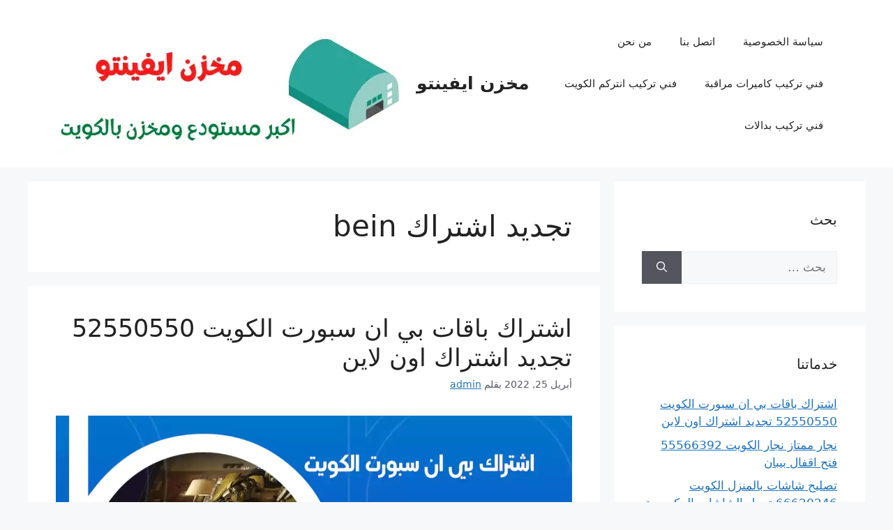

--- FILE ---
content_type: text/html; charset=UTF-8
request_url: https://evento.br.com/tag/%D8%AA%D8%AC%D8%AF%D9%8A%D8%AF-%D8%A7%D8%B4%D8%AA%D8%B1%D8%A7%D9%83-bein/
body_size: 13374
content:
<!DOCTYPE html>
<html dir="rtl" lang="ar">
<head>
	<meta charset="UTF-8">
	<meta name='robots' content='index, follow, max-image-preview:large, max-snippet:-1, max-video-preview:-1' />
<meta name="viewport" content="width=device-width, initial-scale=1">
	<!-- This site is optimized with the Yoast SEO plugin v26.8 - https://yoast.com/product/yoast-seo-wordpress/ -->
	<title>تجديد اشتراك bein الأرشيف - مخزن ايفينتو</title>
	<link rel="canonical" href="https://evento.br.com/tag/تجديد-اشتراك-bein/" />
	<meta property="og:locale" content="ar_AR" />
	<meta property="og:type" content="article" />
	<meta property="og:title" content="تجديد اشتراك bein الأرشيف - مخزن ايفينتو" />
	<meta property="og:url" content="https://evento.br.com/tag/تجديد-اشتراك-bein/" />
	<meta property="og:site_name" content="مخزن ايفينتو" />
	<meta name="twitter:card" content="summary_large_image" />
	<script type="application/ld+json" class="yoast-schema-graph">{"@context":"https://schema.org","@graph":[{"@type":"CollectionPage","@id":"https://evento.br.com/tag/%d8%aa%d8%ac%d8%af%d9%8a%d8%af-%d8%a7%d8%b4%d8%aa%d8%b1%d8%a7%d9%83-bein/","url":"https://evento.br.com/tag/%d8%aa%d8%ac%d8%af%d9%8a%d8%af-%d8%a7%d8%b4%d8%aa%d8%b1%d8%a7%d9%83-bein/","name":"تجديد اشتراك bein الأرشيف - مخزن ايفينتو","isPartOf":{"@id":"https://evento.br.com/#website"},"primaryImageOfPage":{"@id":"https://evento.br.com/tag/%d8%aa%d8%ac%d8%af%d9%8a%d8%af-%d8%a7%d8%b4%d8%aa%d8%b1%d8%a7%d9%83-bein/#primaryimage"},"image":{"@id":"https://evento.br.com/tag/%d8%aa%d8%ac%d8%af%d9%8a%d8%af-%d8%a7%d8%b4%d8%aa%d8%b1%d8%a7%d9%83-bein/#primaryimage"},"thumbnailUrl":"https://evento.br.com/wp-content/uploads/2022/04/اشتراك-بي-ان-سبورت-الكويت.webp","breadcrumb":{"@id":"https://evento.br.com/tag/%d8%aa%d8%ac%d8%af%d9%8a%d8%af-%d8%a7%d8%b4%d8%aa%d8%b1%d8%a7%d9%83-bein/#breadcrumb"},"inLanguage":"ar"},{"@type":"ImageObject","inLanguage":"ar","@id":"https://evento.br.com/tag/%d8%aa%d8%ac%d8%af%d9%8a%d8%af-%d8%a7%d8%b4%d8%aa%d8%b1%d8%a7%d9%83-bein/#primaryimage","url":"https://evento.br.com/wp-content/uploads/2022/04/اشتراك-بي-ان-سبورت-الكويت.webp","contentUrl":"https://evento.br.com/wp-content/uploads/2022/04/اشتراك-بي-ان-سبورت-الكويت.webp","width":1200,"height":675},{"@type":"BreadcrumbList","@id":"https://evento.br.com/tag/%d8%aa%d8%ac%d8%af%d9%8a%d8%af-%d8%a7%d8%b4%d8%aa%d8%b1%d8%a7%d9%83-bein/#breadcrumb","itemListElement":[{"@type":"ListItem","position":1,"name":"الرئيسية","item":"https://evento.br.com/"},{"@type":"ListItem","position":2,"name":"تجديد اشتراك bein"}]},{"@type":"WebSite","@id":"https://evento.br.com/#website","url":"https://evento.br.com/","name":"مخزن ايفينتو","description":"اكبر مستودع ومخزن في الكويت","publisher":{"@id":"https://evento.br.com/#organization"},"potentialAction":[{"@type":"SearchAction","target":{"@type":"EntryPoint","urlTemplate":"https://evento.br.com/?s={search_term_string}"},"query-input":{"@type":"PropertyValueSpecification","valueRequired":true,"valueName":"search_term_string"}}],"inLanguage":"ar"},{"@type":"Organization","@id":"https://evento.br.com/#organization","name":"مخزن ايفينتو","url":"https://evento.br.com/","logo":{"@type":"ImageObject","inLanguage":"ar","@id":"https://evento.br.com/#/schema/logo/image/","url":"https://evento.br.com/wp-content/uploads/2022/04/logo.webp","contentUrl":"https://evento.br.com/wp-content/uploads/2022/04/logo.webp","width":500,"height":200,"caption":"مخزن ايفينتو"},"image":{"@id":"https://evento.br.com/#/schema/logo/image/"}}]}</script>
	<!-- / Yoast SEO plugin. -->


<link rel="alternate" type="application/rss+xml" title="مخزن ايفينتو &laquo; الخلاصة" href="https://evento.br.com/feed/" />
<link rel="alternate" type="application/rss+xml" title="مخزن ايفينتو &laquo; خلاصة التعليقات" href="https://evento.br.com/comments/feed/" />
<link rel="alternate" type="application/rss+xml" title="مخزن ايفينتو &laquo; تجديد اشتراك bein خلاصة الوسوم" href="https://evento.br.com/tag/%d8%aa%d8%ac%d8%af%d9%8a%d8%af-%d8%a7%d8%b4%d8%aa%d8%b1%d8%a7%d9%83-bein/feed/" />
<style id='wp-img-auto-sizes-contain-inline-css'>
img:is([sizes=auto i],[sizes^="auto," i]){contain-intrinsic-size:3000px 1500px}
/*# sourceURL=wp-img-auto-sizes-contain-inline-css */
</style>
<style id='wp-emoji-styles-inline-css'>

	img.wp-smiley, img.emoji {
		display: inline !important;
		border: none !important;
		box-shadow: none !important;
		height: 1em !important;
		width: 1em !important;
		margin: 0 0.07em !important;
		vertical-align: -0.1em !important;
		background: none !important;
		padding: 0 !important;
	}
/*# sourceURL=wp-emoji-styles-inline-css */
</style>
<style id='wp-block-library-inline-css'>
:root{--wp-block-synced-color:#7a00df;--wp-block-synced-color--rgb:122,0,223;--wp-bound-block-color:var(--wp-block-synced-color);--wp-editor-canvas-background:#ddd;--wp-admin-theme-color:#007cba;--wp-admin-theme-color--rgb:0,124,186;--wp-admin-theme-color-darker-10:#006ba1;--wp-admin-theme-color-darker-10--rgb:0,107,160.5;--wp-admin-theme-color-darker-20:#005a87;--wp-admin-theme-color-darker-20--rgb:0,90,135;--wp-admin-border-width-focus:2px}@media (min-resolution:192dpi){:root{--wp-admin-border-width-focus:1.5px}}.wp-element-button{cursor:pointer}:root .has-very-light-gray-background-color{background-color:#eee}:root .has-very-dark-gray-background-color{background-color:#313131}:root .has-very-light-gray-color{color:#eee}:root .has-very-dark-gray-color{color:#313131}:root .has-vivid-green-cyan-to-vivid-cyan-blue-gradient-background{background:linear-gradient(135deg,#00d084,#0693e3)}:root .has-purple-crush-gradient-background{background:linear-gradient(135deg,#34e2e4,#4721fb 50%,#ab1dfe)}:root .has-hazy-dawn-gradient-background{background:linear-gradient(135deg,#faaca8,#dad0ec)}:root .has-subdued-olive-gradient-background{background:linear-gradient(135deg,#fafae1,#67a671)}:root .has-atomic-cream-gradient-background{background:linear-gradient(135deg,#fdd79a,#004a59)}:root .has-nightshade-gradient-background{background:linear-gradient(135deg,#330968,#31cdcf)}:root .has-midnight-gradient-background{background:linear-gradient(135deg,#020381,#2874fc)}:root{--wp--preset--font-size--normal:16px;--wp--preset--font-size--huge:42px}.has-regular-font-size{font-size:1em}.has-larger-font-size{font-size:2.625em}.has-normal-font-size{font-size:var(--wp--preset--font-size--normal)}.has-huge-font-size{font-size:var(--wp--preset--font-size--huge)}.has-text-align-center{text-align:center}.has-text-align-left{text-align:left}.has-text-align-right{text-align:right}.has-fit-text{white-space:nowrap!important}#end-resizable-editor-section{display:none}.aligncenter{clear:both}.items-justified-left{justify-content:flex-start}.items-justified-center{justify-content:center}.items-justified-right{justify-content:flex-end}.items-justified-space-between{justify-content:space-between}.screen-reader-text{border:0;clip-path:inset(50%);height:1px;margin:-1px;overflow:hidden;padding:0;position:absolute;width:1px;word-wrap:normal!important}.screen-reader-text:focus{background-color:#ddd;clip-path:none;color:#444;display:block;font-size:1em;height:auto;left:5px;line-height:normal;padding:15px 23px 14px;text-decoration:none;top:5px;width:auto;z-index:100000}html :where(.has-border-color){border-style:solid}html :where([style*=border-top-color]){border-top-style:solid}html :where([style*=border-right-color]){border-right-style:solid}html :where([style*=border-bottom-color]){border-bottom-style:solid}html :where([style*=border-left-color]){border-left-style:solid}html :where([style*=border-width]){border-style:solid}html :where([style*=border-top-width]){border-top-style:solid}html :where([style*=border-right-width]){border-right-style:solid}html :where([style*=border-bottom-width]){border-bottom-style:solid}html :where([style*=border-left-width]){border-left-style:solid}html :where(img[class*=wp-image-]){height:auto;max-width:100%}:where(figure){margin:0 0 1em}html :where(.is-position-sticky){--wp-admin--admin-bar--position-offset:var(--wp-admin--admin-bar--height,0px)}@media screen and (max-width:600px){html :where(.is-position-sticky){--wp-admin--admin-bar--position-offset:0px}}

/*# sourceURL=wp-block-library-inline-css */
</style><style id='wp-block-heading-inline-css'>
h1:where(.wp-block-heading).has-background,h2:where(.wp-block-heading).has-background,h3:where(.wp-block-heading).has-background,h4:where(.wp-block-heading).has-background,h5:where(.wp-block-heading).has-background,h6:where(.wp-block-heading).has-background{padding:1.25em 2.375em}h1.has-text-align-left[style*=writing-mode]:where([style*=vertical-lr]),h1.has-text-align-right[style*=writing-mode]:where([style*=vertical-rl]),h2.has-text-align-left[style*=writing-mode]:where([style*=vertical-lr]),h2.has-text-align-right[style*=writing-mode]:where([style*=vertical-rl]),h3.has-text-align-left[style*=writing-mode]:where([style*=vertical-lr]),h3.has-text-align-right[style*=writing-mode]:where([style*=vertical-rl]),h4.has-text-align-left[style*=writing-mode]:where([style*=vertical-lr]),h4.has-text-align-right[style*=writing-mode]:where([style*=vertical-rl]),h5.has-text-align-left[style*=writing-mode]:where([style*=vertical-lr]),h5.has-text-align-right[style*=writing-mode]:where([style*=vertical-rl]),h6.has-text-align-left[style*=writing-mode]:where([style*=vertical-lr]),h6.has-text-align-right[style*=writing-mode]:where([style*=vertical-rl]){rotate:180deg}
/*# sourceURL=https://evento.br.com/wp-includes/blocks/heading/style.min.css */
</style>
<style id='wp-block-list-inline-css'>
ol,ul{box-sizing:border-box}:root :where(.wp-block-list.has-background){padding:1.25em 2.375em}
/*# sourceURL=https://evento.br.com/wp-includes/blocks/list/style.min.css */
</style>
<style id='wp-block-paragraph-inline-css'>
.is-small-text{font-size:.875em}.is-regular-text{font-size:1em}.is-large-text{font-size:2.25em}.is-larger-text{font-size:3em}.has-drop-cap:not(:focus):first-letter{float:right;font-size:8.4em;font-style:normal;font-weight:100;line-height:.68;margin:.05em 0 0 .1em;text-transform:uppercase}body.rtl .has-drop-cap:not(:focus):first-letter{float:none;margin-right:.1em}p.has-drop-cap.has-background{overflow:hidden}:root :where(p.has-background){padding:1.25em 2.375em}:where(p.has-text-color:not(.has-link-color)) a{color:inherit}p.has-text-align-left[style*="writing-mode:vertical-lr"],p.has-text-align-right[style*="writing-mode:vertical-rl"]{rotate:180deg}
/*# sourceURL=https://evento.br.com/wp-includes/blocks/paragraph/style.min.css */
</style>
<style id='global-styles-inline-css'>
:root{--wp--preset--aspect-ratio--square: 1;--wp--preset--aspect-ratio--4-3: 4/3;--wp--preset--aspect-ratio--3-4: 3/4;--wp--preset--aspect-ratio--3-2: 3/2;--wp--preset--aspect-ratio--2-3: 2/3;--wp--preset--aspect-ratio--16-9: 16/9;--wp--preset--aspect-ratio--9-16: 9/16;--wp--preset--color--black: #000000;--wp--preset--color--cyan-bluish-gray: #abb8c3;--wp--preset--color--white: #ffffff;--wp--preset--color--pale-pink: #f78da7;--wp--preset--color--vivid-red: #cf2e2e;--wp--preset--color--luminous-vivid-orange: #ff6900;--wp--preset--color--luminous-vivid-amber: #fcb900;--wp--preset--color--light-green-cyan: #7bdcb5;--wp--preset--color--vivid-green-cyan: #00d084;--wp--preset--color--pale-cyan-blue: #8ed1fc;--wp--preset--color--vivid-cyan-blue: #0693e3;--wp--preset--color--vivid-purple: #9b51e0;--wp--preset--color--contrast: var(--contrast);--wp--preset--color--contrast-2: var(--contrast-2);--wp--preset--color--contrast-3: var(--contrast-3);--wp--preset--color--base: var(--base);--wp--preset--color--base-2: var(--base-2);--wp--preset--color--base-3: var(--base-3);--wp--preset--color--accent: var(--accent);--wp--preset--gradient--vivid-cyan-blue-to-vivid-purple: linear-gradient(135deg,rgb(6,147,227) 0%,rgb(155,81,224) 100%);--wp--preset--gradient--light-green-cyan-to-vivid-green-cyan: linear-gradient(135deg,rgb(122,220,180) 0%,rgb(0,208,130) 100%);--wp--preset--gradient--luminous-vivid-amber-to-luminous-vivid-orange: linear-gradient(135deg,rgb(252,185,0) 0%,rgb(255,105,0) 100%);--wp--preset--gradient--luminous-vivid-orange-to-vivid-red: linear-gradient(135deg,rgb(255,105,0) 0%,rgb(207,46,46) 100%);--wp--preset--gradient--very-light-gray-to-cyan-bluish-gray: linear-gradient(135deg,rgb(238,238,238) 0%,rgb(169,184,195) 100%);--wp--preset--gradient--cool-to-warm-spectrum: linear-gradient(135deg,rgb(74,234,220) 0%,rgb(151,120,209) 20%,rgb(207,42,186) 40%,rgb(238,44,130) 60%,rgb(251,105,98) 80%,rgb(254,248,76) 100%);--wp--preset--gradient--blush-light-purple: linear-gradient(135deg,rgb(255,206,236) 0%,rgb(152,150,240) 100%);--wp--preset--gradient--blush-bordeaux: linear-gradient(135deg,rgb(254,205,165) 0%,rgb(254,45,45) 50%,rgb(107,0,62) 100%);--wp--preset--gradient--luminous-dusk: linear-gradient(135deg,rgb(255,203,112) 0%,rgb(199,81,192) 50%,rgb(65,88,208) 100%);--wp--preset--gradient--pale-ocean: linear-gradient(135deg,rgb(255,245,203) 0%,rgb(182,227,212) 50%,rgb(51,167,181) 100%);--wp--preset--gradient--electric-grass: linear-gradient(135deg,rgb(202,248,128) 0%,rgb(113,206,126) 100%);--wp--preset--gradient--midnight: linear-gradient(135deg,rgb(2,3,129) 0%,rgb(40,116,252) 100%);--wp--preset--font-size--small: 13px;--wp--preset--font-size--medium: 20px;--wp--preset--font-size--large: 36px;--wp--preset--font-size--x-large: 42px;--wp--preset--spacing--20: 0.44rem;--wp--preset--spacing--30: 0.67rem;--wp--preset--spacing--40: 1rem;--wp--preset--spacing--50: 1.5rem;--wp--preset--spacing--60: 2.25rem;--wp--preset--spacing--70: 3.38rem;--wp--preset--spacing--80: 5.06rem;--wp--preset--shadow--natural: 6px 6px 9px rgba(0, 0, 0, 0.2);--wp--preset--shadow--deep: 12px 12px 50px rgba(0, 0, 0, 0.4);--wp--preset--shadow--sharp: 6px 6px 0px rgba(0, 0, 0, 0.2);--wp--preset--shadow--outlined: 6px 6px 0px -3px rgb(255, 255, 255), 6px 6px rgb(0, 0, 0);--wp--preset--shadow--crisp: 6px 6px 0px rgb(0, 0, 0);}:where(.is-layout-flex){gap: 0.5em;}:where(.is-layout-grid){gap: 0.5em;}body .is-layout-flex{display: flex;}.is-layout-flex{flex-wrap: wrap;align-items: center;}.is-layout-flex > :is(*, div){margin: 0;}body .is-layout-grid{display: grid;}.is-layout-grid > :is(*, div){margin: 0;}:where(.wp-block-columns.is-layout-flex){gap: 2em;}:where(.wp-block-columns.is-layout-grid){gap: 2em;}:where(.wp-block-post-template.is-layout-flex){gap: 1.25em;}:where(.wp-block-post-template.is-layout-grid){gap: 1.25em;}.has-black-color{color: var(--wp--preset--color--black) !important;}.has-cyan-bluish-gray-color{color: var(--wp--preset--color--cyan-bluish-gray) !important;}.has-white-color{color: var(--wp--preset--color--white) !important;}.has-pale-pink-color{color: var(--wp--preset--color--pale-pink) !important;}.has-vivid-red-color{color: var(--wp--preset--color--vivid-red) !important;}.has-luminous-vivid-orange-color{color: var(--wp--preset--color--luminous-vivid-orange) !important;}.has-luminous-vivid-amber-color{color: var(--wp--preset--color--luminous-vivid-amber) !important;}.has-light-green-cyan-color{color: var(--wp--preset--color--light-green-cyan) !important;}.has-vivid-green-cyan-color{color: var(--wp--preset--color--vivid-green-cyan) !important;}.has-pale-cyan-blue-color{color: var(--wp--preset--color--pale-cyan-blue) !important;}.has-vivid-cyan-blue-color{color: var(--wp--preset--color--vivid-cyan-blue) !important;}.has-vivid-purple-color{color: var(--wp--preset--color--vivid-purple) !important;}.has-black-background-color{background-color: var(--wp--preset--color--black) !important;}.has-cyan-bluish-gray-background-color{background-color: var(--wp--preset--color--cyan-bluish-gray) !important;}.has-white-background-color{background-color: var(--wp--preset--color--white) !important;}.has-pale-pink-background-color{background-color: var(--wp--preset--color--pale-pink) !important;}.has-vivid-red-background-color{background-color: var(--wp--preset--color--vivid-red) !important;}.has-luminous-vivid-orange-background-color{background-color: var(--wp--preset--color--luminous-vivid-orange) !important;}.has-luminous-vivid-amber-background-color{background-color: var(--wp--preset--color--luminous-vivid-amber) !important;}.has-light-green-cyan-background-color{background-color: var(--wp--preset--color--light-green-cyan) !important;}.has-vivid-green-cyan-background-color{background-color: var(--wp--preset--color--vivid-green-cyan) !important;}.has-pale-cyan-blue-background-color{background-color: var(--wp--preset--color--pale-cyan-blue) !important;}.has-vivid-cyan-blue-background-color{background-color: var(--wp--preset--color--vivid-cyan-blue) !important;}.has-vivid-purple-background-color{background-color: var(--wp--preset--color--vivid-purple) !important;}.has-black-border-color{border-color: var(--wp--preset--color--black) !important;}.has-cyan-bluish-gray-border-color{border-color: var(--wp--preset--color--cyan-bluish-gray) !important;}.has-white-border-color{border-color: var(--wp--preset--color--white) !important;}.has-pale-pink-border-color{border-color: var(--wp--preset--color--pale-pink) !important;}.has-vivid-red-border-color{border-color: var(--wp--preset--color--vivid-red) !important;}.has-luminous-vivid-orange-border-color{border-color: var(--wp--preset--color--luminous-vivid-orange) !important;}.has-luminous-vivid-amber-border-color{border-color: var(--wp--preset--color--luminous-vivid-amber) !important;}.has-light-green-cyan-border-color{border-color: var(--wp--preset--color--light-green-cyan) !important;}.has-vivid-green-cyan-border-color{border-color: var(--wp--preset--color--vivid-green-cyan) !important;}.has-pale-cyan-blue-border-color{border-color: var(--wp--preset--color--pale-cyan-blue) !important;}.has-vivid-cyan-blue-border-color{border-color: var(--wp--preset--color--vivid-cyan-blue) !important;}.has-vivid-purple-border-color{border-color: var(--wp--preset--color--vivid-purple) !important;}.has-vivid-cyan-blue-to-vivid-purple-gradient-background{background: var(--wp--preset--gradient--vivid-cyan-blue-to-vivid-purple) !important;}.has-light-green-cyan-to-vivid-green-cyan-gradient-background{background: var(--wp--preset--gradient--light-green-cyan-to-vivid-green-cyan) !important;}.has-luminous-vivid-amber-to-luminous-vivid-orange-gradient-background{background: var(--wp--preset--gradient--luminous-vivid-amber-to-luminous-vivid-orange) !important;}.has-luminous-vivid-orange-to-vivid-red-gradient-background{background: var(--wp--preset--gradient--luminous-vivid-orange-to-vivid-red) !important;}.has-very-light-gray-to-cyan-bluish-gray-gradient-background{background: var(--wp--preset--gradient--very-light-gray-to-cyan-bluish-gray) !important;}.has-cool-to-warm-spectrum-gradient-background{background: var(--wp--preset--gradient--cool-to-warm-spectrum) !important;}.has-blush-light-purple-gradient-background{background: var(--wp--preset--gradient--blush-light-purple) !important;}.has-blush-bordeaux-gradient-background{background: var(--wp--preset--gradient--blush-bordeaux) !important;}.has-luminous-dusk-gradient-background{background: var(--wp--preset--gradient--luminous-dusk) !important;}.has-pale-ocean-gradient-background{background: var(--wp--preset--gradient--pale-ocean) !important;}.has-electric-grass-gradient-background{background: var(--wp--preset--gradient--electric-grass) !important;}.has-midnight-gradient-background{background: var(--wp--preset--gradient--midnight) !important;}.has-small-font-size{font-size: var(--wp--preset--font-size--small) !important;}.has-medium-font-size{font-size: var(--wp--preset--font-size--medium) !important;}.has-large-font-size{font-size: var(--wp--preset--font-size--large) !important;}.has-x-large-font-size{font-size: var(--wp--preset--font-size--x-large) !important;}
/*# sourceURL=global-styles-inline-css */
</style>

<style id='classic-theme-styles-inline-css'>
/*! This file is auto-generated */
.wp-block-button__link{color:#fff;background-color:#32373c;border-radius:9999px;box-shadow:none;text-decoration:none;padding:calc(.667em + 2px) calc(1.333em + 2px);font-size:1.125em}.wp-block-file__button{background:#32373c;color:#fff;text-decoration:none}
/*# sourceURL=/wp-includes/css/classic-themes.min.css */
</style>
<link rel='stylesheet' id='contact-form-7-css' href='https://evento.br.com/wp-content/plugins/contact-form-7/includes/css/styles.css?ver=6.1.4' media='all' />
<link rel='stylesheet' id='contact-form-7-rtl-css' href='https://evento.br.com/wp-content/plugins/contact-form-7/includes/css/styles-rtl.css?ver=6.1.4' media='all' />
<link rel='stylesheet' id='generate-style-css' href='https://evento.br.com/wp-content/themes/generatepress/assets/css/main.min.css?ver=3.6.0' media='all' />
<style id='generate-style-inline-css'>
body{background-color:var(--base-2);color:var(--contrast);}a{color:var(--accent);}a{text-decoration:underline;}.entry-title a, .site-branding a, a.button, .wp-block-button__link, .main-navigation a{text-decoration:none;}a:hover, a:focus, a:active{color:var(--contrast);}.wp-block-group__inner-container{max-width:1200px;margin-left:auto;margin-right:auto;}:root{--contrast:#222222;--contrast-2:#575760;--contrast-3:#b2b2be;--base:#f0f0f0;--base-2:#f7f8f9;--base-3:#ffffff;--accent:#1e73be;}:root .has-contrast-color{color:var(--contrast);}:root .has-contrast-background-color{background-color:var(--contrast);}:root .has-contrast-2-color{color:var(--contrast-2);}:root .has-contrast-2-background-color{background-color:var(--contrast-2);}:root .has-contrast-3-color{color:var(--contrast-3);}:root .has-contrast-3-background-color{background-color:var(--contrast-3);}:root .has-base-color{color:var(--base);}:root .has-base-background-color{background-color:var(--base);}:root .has-base-2-color{color:var(--base-2);}:root .has-base-2-background-color{background-color:var(--base-2);}:root .has-base-3-color{color:var(--base-3);}:root .has-base-3-background-color{background-color:var(--base-3);}:root .has-accent-color{color:var(--accent);}:root .has-accent-background-color{background-color:var(--accent);}.top-bar{background-color:#636363;color:#ffffff;}.top-bar a{color:#ffffff;}.top-bar a:hover{color:#303030;}.site-header{background-color:var(--base-3);}.main-title a,.main-title a:hover{color:var(--contrast);}.site-description{color:var(--contrast-2);}.mobile-menu-control-wrapper .menu-toggle,.mobile-menu-control-wrapper .menu-toggle:hover,.mobile-menu-control-wrapper .menu-toggle:focus,.has-inline-mobile-toggle #site-navigation.toggled{background-color:rgba(0, 0, 0, 0.02);}.main-navigation,.main-navigation ul ul{background-color:var(--base-3);}.main-navigation .main-nav ul li a, .main-navigation .menu-toggle, .main-navigation .menu-bar-items{color:var(--contrast);}.main-navigation .main-nav ul li:not([class*="current-menu-"]):hover > a, .main-navigation .main-nav ul li:not([class*="current-menu-"]):focus > a, .main-navigation .main-nav ul li.sfHover:not([class*="current-menu-"]) > a, .main-navigation .menu-bar-item:hover > a, .main-navigation .menu-bar-item.sfHover > a{color:var(--accent);}button.menu-toggle:hover,button.menu-toggle:focus{color:var(--contrast);}.main-navigation .main-nav ul li[class*="current-menu-"] > a{color:var(--accent);}.navigation-search input[type="search"],.navigation-search input[type="search"]:active, .navigation-search input[type="search"]:focus, .main-navigation .main-nav ul li.search-item.active > a, .main-navigation .menu-bar-items .search-item.active > a{color:var(--accent);}.main-navigation ul ul{background-color:var(--base);}.separate-containers .inside-article, .separate-containers .comments-area, .separate-containers .page-header, .one-container .container, .separate-containers .paging-navigation, .inside-page-header{background-color:var(--base-3);}.entry-title a{color:var(--contrast);}.entry-title a:hover{color:var(--contrast-2);}.entry-meta{color:var(--contrast-2);}.sidebar .widget{background-color:var(--base-3);}.footer-widgets{background-color:var(--base-3);}.site-info{background-color:var(--base-3);}input[type="text"],input[type="email"],input[type="url"],input[type="password"],input[type="search"],input[type="tel"],input[type="number"],textarea,select{color:var(--contrast);background-color:var(--base-2);border-color:var(--base);}input[type="text"]:focus,input[type="email"]:focus,input[type="url"]:focus,input[type="password"]:focus,input[type="search"]:focus,input[type="tel"]:focus,input[type="number"]:focus,textarea:focus,select:focus{color:var(--contrast);background-color:var(--base-2);border-color:var(--contrast-3);}button,html input[type="button"],input[type="reset"],input[type="submit"],a.button,a.wp-block-button__link:not(.has-background){color:#ffffff;background-color:#55555e;}button:hover,html input[type="button"]:hover,input[type="reset"]:hover,input[type="submit"]:hover,a.button:hover,button:focus,html input[type="button"]:focus,input[type="reset"]:focus,input[type="submit"]:focus,a.button:focus,a.wp-block-button__link:not(.has-background):active,a.wp-block-button__link:not(.has-background):focus,a.wp-block-button__link:not(.has-background):hover{color:#ffffff;background-color:#3f4047;}a.generate-back-to-top{background-color:rgba( 0,0,0,0.4 );color:#ffffff;}a.generate-back-to-top:hover,a.generate-back-to-top:focus{background-color:rgba( 0,0,0,0.6 );color:#ffffff;}:root{--gp-search-modal-bg-color:var(--base-3);--gp-search-modal-text-color:var(--contrast);--gp-search-modal-overlay-bg-color:rgba(0,0,0,0.2);}@media (max-width:768px){.main-navigation .menu-bar-item:hover > a, .main-navigation .menu-bar-item.sfHover > a{background:none;color:var(--contrast);}}.nav-below-header .main-navigation .inside-navigation.grid-container, .nav-above-header .main-navigation .inside-navigation.grid-container{padding:0px 20px 0px 20px;}.site-main .wp-block-group__inner-container{padding:40px;}.separate-containers .paging-navigation{padding-top:20px;padding-bottom:20px;}.entry-content .alignwide, body:not(.no-sidebar) .entry-content .alignfull{margin-left:-40px;width:calc(100% + 80px);max-width:calc(100% + 80px);}.rtl .menu-item-has-children .dropdown-menu-toggle{padding-left:20px;}.rtl .main-navigation .main-nav ul li.menu-item-has-children > a{padding-right:20px;}@media (max-width:768px){.separate-containers .inside-article, .separate-containers .comments-area, .separate-containers .page-header, .separate-containers .paging-navigation, .one-container .site-content, .inside-page-header{padding:30px;}.site-main .wp-block-group__inner-container{padding:30px;}.inside-top-bar{padding-right:30px;padding-left:30px;}.inside-header{padding-right:30px;padding-left:30px;}.widget-area .widget{padding-top:30px;padding-right:30px;padding-bottom:30px;padding-left:30px;}.footer-widgets-container{padding-top:30px;padding-right:30px;padding-bottom:30px;padding-left:30px;}.inside-site-info{padding-right:30px;padding-left:30px;}.entry-content .alignwide, body:not(.no-sidebar) .entry-content .alignfull{margin-left:-30px;width:calc(100% + 60px);max-width:calc(100% + 60px);}.one-container .site-main .paging-navigation{margin-bottom:20px;}}/* End cached CSS */.is-right-sidebar{width:30%;}.is-left-sidebar{width:30%;}.site-content .content-area{width:70%;}@media (max-width:768px){.main-navigation .menu-toggle,.sidebar-nav-mobile:not(#sticky-placeholder){display:block;}.main-navigation ul,.gen-sidebar-nav,.main-navigation:not(.slideout-navigation):not(.toggled) .main-nav > ul,.has-inline-mobile-toggle #site-navigation .inside-navigation > *:not(.navigation-search):not(.main-nav){display:none;}.nav-align-right .inside-navigation,.nav-align-center .inside-navigation{justify-content:space-between;}.rtl .nav-align-right .inside-navigation,.rtl .nav-align-center .inside-navigation, .rtl .nav-align-left .inside-navigation{justify-content:space-between;}.has-inline-mobile-toggle .mobile-menu-control-wrapper{display:flex;flex-wrap:wrap;}.has-inline-mobile-toggle .inside-header{flex-direction:row;text-align:left;flex-wrap:wrap;}.has-inline-mobile-toggle .header-widget,.has-inline-mobile-toggle #site-navigation{flex-basis:100%;}.nav-float-left .has-inline-mobile-toggle #site-navigation{order:10;}}
/*# sourceURL=generate-style-inline-css */
</style>
<link rel='stylesheet' id='generate-rtl-css' href='https://evento.br.com/wp-content/themes/generatepress/assets/css/main-rtl.min.css?ver=3.6.0' media='all' />
<link rel="https://api.w.org/" href="https://evento.br.com/wp-json/" /><link rel="alternate" title="JSON" type="application/json" href="https://evento.br.com/wp-json/wp/v2/tags/203" /><link rel="EditURI" type="application/rsd+xml" title="RSD" href="https://evento.br.com/xmlrpc.php?rsd" />
<meta name="generator" content="WordPress 6.9" />
<link rel="icon" href="https://evento.br.com/wp-content/uploads/2022/04/fav-60x60.png" sizes="32x32" />
<link rel="icon" href="https://evento.br.com/wp-content/uploads/2022/04/fav.png" sizes="192x192" />
<link rel="apple-touch-icon" href="https://evento.br.com/wp-content/uploads/2022/04/fav.png" />
<meta name="msapplication-TileImage" content="https://evento.br.com/wp-content/uploads/2022/04/fav.png" />
</head>

<body class="rtl archive tag tag---bein tag-203 wp-custom-logo wp-embed-responsive wp-theme-generatepress right-sidebar nav-float-right separate-containers header-aligned-right dropdown-hover" itemtype="https://schema.org/Blog" itemscope>
	<a class="screen-reader-text skip-link" href="#content" title="انتقل إلى المحتوى">انتقل إلى المحتوى</a>		<header class="site-header has-inline-mobile-toggle" id="masthead" aria-label="Site"  itemtype="https://schema.org/WPHeader" itemscope>
			<div class="inside-header grid-container">
				<div class="site-branding-container"><div class="site-logo">
					<a href="https://evento.br.com/" rel="home">
						<img  class="header-image is-logo-image" alt="مخزن ايفينتو" src="https://evento.br.com/wp-content/uploads/2022/04/logo.webp" width="500" height="200" />
					</a>
				</div><div class="site-branding">
						<p class="main-title" itemprop="headline">
					<a href="https://evento.br.com/" rel="home">مخزن ايفينتو</a>
				</p>
						
					</div></div>	<nav class="main-navigation mobile-menu-control-wrapper" id="mobile-menu-control-wrapper" aria-label="Mobile Toggle">
				<button data-nav="site-navigation" class="menu-toggle" aria-controls="primary-menu" aria-expanded="false">
			<span class="gp-icon icon-menu-bars"><svg viewBox="0 0 512 512" aria-hidden="true" xmlns="http://www.w3.org/2000/svg" width="1em" height="1em"><path d="M0 96c0-13.255 10.745-24 24-24h464c13.255 0 24 10.745 24 24s-10.745 24-24 24H24c-13.255 0-24-10.745-24-24zm0 160c0-13.255 10.745-24 24-24h464c13.255 0 24 10.745 24 24s-10.745 24-24 24H24c-13.255 0-24-10.745-24-24zm0 160c0-13.255 10.745-24 24-24h464c13.255 0 24 10.745 24 24s-10.745 24-24 24H24c-13.255 0-24-10.745-24-24z" /></svg><svg viewBox="0 0 512 512" aria-hidden="true" xmlns="http://www.w3.org/2000/svg" width="1em" height="1em"><path d="M71.029 71.029c9.373-9.372 24.569-9.372 33.942 0L256 222.059l151.029-151.03c9.373-9.372 24.569-9.372 33.942 0 9.372 9.373 9.372 24.569 0 33.942L289.941 256l151.03 151.029c9.372 9.373 9.372 24.569 0 33.942-9.373 9.372-24.569 9.372-33.942 0L256 289.941l-151.029 151.03c-9.373 9.372-24.569 9.372-33.942 0-9.372-9.373-9.372-24.569 0-33.942L222.059 256 71.029 104.971c-9.372-9.373-9.372-24.569 0-33.942z" /></svg></span><span class="screen-reader-text">القائمة</span>		</button>
	</nav>
			<nav class="main-navigation nav-align-right sub-menu-left" id="site-navigation" aria-label="Primary"  itemtype="https://schema.org/SiteNavigationElement" itemscope>
			<div class="inside-navigation grid-container">
								<button class="menu-toggle" aria-controls="primary-menu" aria-expanded="false">
					<span class="gp-icon icon-menu-bars"><svg viewBox="0 0 512 512" aria-hidden="true" xmlns="http://www.w3.org/2000/svg" width="1em" height="1em"><path d="M0 96c0-13.255 10.745-24 24-24h464c13.255 0 24 10.745 24 24s-10.745 24-24 24H24c-13.255 0-24-10.745-24-24zm0 160c0-13.255 10.745-24 24-24h464c13.255 0 24 10.745 24 24s-10.745 24-24 24H24c-13.255 0-24-10.745-24-24zm0 160c0-13.255 10.745-24 24-24h464c13.255 0 24 10.745 24 24s-10.745 24-24 24H24c-13.255 0-24-10.745-24-24z" /></svg><svg viewBox="0 0 512 512" aria-hidden="true" xmlns="http://www.w3.org/2000/svg" width="1em" height="1em"><path d="M71.029 71.029c9.373-9.372 24.569-9.372 33.942 0L256 222.059l151.029-151.03c9.373-9.372 24.569-9.372 33.942 0 9.372 9.373 9.372 24.569 0 33.942L289.941 256l151.03 151.029c9.372 9.373 9.372 24.569 0 33.942-9.373 9.372-24.569 9.372-33.942 0L256 289.941l-151.029 151.03c-9.373 9.372-24.569 9.372-33.942 0-9.372-9.373-9.372-24.569 0-33.942L222.059 256 71.029 104.971c-9.372-9.373-9.372-24.569 0-33.942z" /></svg></span><span class="mobile-menu">القائمة</span>				</button>
				<div id="primary-menu" class="main-nav"><ul id="menu-menu-1" class=" menu sf-menu"><li id="menu-item-7691" class="menu-item menu-item-type-post_type menu-item-object-page menu-item-privacy-policy menu-item-7691"><a rel="privacy-policy" href="https://evento.br.com/privacy-policy/">سياسة الخصوصية</a></li>
<li id="menu-item-7701" class="menu-item menu-item-type-custom menu-item-object-custom menu-item-7701"><a href="https://evento.br.com/contact-us/">اتصل بنا</a></li>
<li id="menu-item-7702" class="menu-item menu-item-type-custom menu-item-object-custom menu-item-7702"><a href="https://evento.br.com/who-us/">من نحن</a></li>
<li id="menu-item-7703" class="menu-item menu-item-type-custom menu-item-object-custom menu-item-7703"><a href="https://camiratkuwait.com/">فني تركيب كاميرات مراقبة</a></li>
<li id="menu-item-7704" class="menu-item menu-item-type-custom menu-item-object-custom menu-item-7704"><a href="https://camiratkuwait.com/intercom/">فني تركيب انتركم الكويت</a></li>
<li id="menu-item-7705" class="menu-item menu-item-type-custom menu-item-object-custom menu-item-7705"><a href="https://camiratkuwait.com/pabx/">فني تركيب بدالات</a></li>
</ul></div>			</div>
		</nav>
					</div>
		</header>
		
	<div class="site grid-container container hfeed" id="page">
				<div class="site-content" id="content">
			
	<div class="content-area" id="primary">
		<main class="site-main" id="main">
					<header class="page-header" aria-label="Page">
			
			<h1 class="page-title">
				تجديد اشتراك bein			</h1>

					</header>
		<article id="post-109" class="post-109 post type-post status-publish format-standard has-post-thumbnail hentry category-70 tag--bein tag---bein tag-72 tag-73 tag-74" itemtype="https://schema.org/CreativeWork" itemscope>
	<div class="inside-article">
					<header class="entry-header">
				<h2 class="entry-title" itemprop="headline"><a href="https://evento.br.com/%d8%a7%d8%b4%d8%aa%d8%b1%d8%a7%d9%83-%d8%a8%d9%8a-%d8%a7%d9%86-%d8%b3%d8%a8%d9%88%d8%b1%d8%aa-%d8%a7%d9%84%d9%83%d9%88%d9%8a%d8%aa/" rel="bookmark">اشتراك باقات بي ان سبورت الكويت 52550550 تجديد اشتراك اون لاين</a></h2>		<div class="entry-meta">
			<span class="posted-on"><time class="updated" datetime="2022-04-26T19:10:30+00:00" itemprop="dateModified">أبريل 26, 2022</time><time class="entry-date published" datetime="2022-04-25T23:55:00+00:00" itemprop="datePublished">أبريل 25, 2022</time></span> <span class="byline">بقلم <span class="author vcard" itemprop="author" itemtype="https://schema.org/Person" itemscope><a class="url fn n" href="https://evento.br.com/author/waleed/" title="عرض جميع المواضيع التي كتبها admin" rel="author" itemprop="url"><span class="author-name" itemprop="name">admin</span></a></span></span> 		</div>
					</header>
			<div class="post-image">
						
						<a href="https://evento.br.com/%d8%a7%d8%b4%d8%aa%d8%b1%d8%a7%d9%83-%d8%a8%d9%8a-%d8%a7%d9%86-%d8%b3%d8%a8%d9%88%d8%b1%d8%aa-%d8%a7%d9%84%d9%83%d9%88%d9%8a%d8%aa/">
							<img width="1200" height="675" src="https://evento.br.com/wp-content/uploads/2022/04/اشتراك-بي-ان-سبورت-الكويت.webp" class="attachment-full size-full wp-post-image" alt="" itemprop="image" decoding="async" fetchpriority="high" srcset="https://evento.br.com/wp-content/uploads/2022/04/اشتراك-بي-ان-سبورت-الكويت.webp 1200w, https://evento.br.com/wp-content/uploads/2022/04/اشتراك-بي-ان-سبورت-الكويت-300x169.webp 300w, https://evento.br.com/wp-content/uploads/2022/04/اشتراك-بي-ان-سبورت-الكويت-1024x576.webp 1024w, https://evento.br.com/wp-content/uploads/2022/04/اشتراك-بي-ان-سبورت-الكويت-768x432.webp 768w, https://evento.br.com/wp-content/uploads/2022/04/اشتراك-بي-ان-سبورت-الكويت-107x60.webp 107w" sizes="(max-width: 1200px) 100vw, 1200px" />
						</a>
					</div>
			<div class="entry-summary" itemprop="text">
				<p>تجديد اشتراك بي ان سبورت الكويت بأفضل الميزات والخدمات وأرخص الاسعار المناسبة للجميع سواء كنت تريد الاشتراك أو تجديد الاشتراك حيث بإمكانك عزيزي العميل تجديد الاشتراك بقنوات بي ان سبورت من خلال الدفع الالكتروني , فيزا كارد , البي بال أو epay أو من خلال وكيل بي ان سبورت الكويت لتتمكن من مشاهدة كافة البرامج &#8230; <a title="اشتراك باقات بي ان سبورت الكويت 52550550 تجديد اشتراك اون لاين" class="read-more" href="https://evento.br.com/%d8%a7%d8%b4%d8%aa%d8%b1%d8%a7%d9%83-%d8%a8%d9%8a-%d8%a7%d9%86-%d8%b3%d8%a8%d9%88%d8%b1%d8%aa-%d8%a7%d9%84%d9%83%d9%88%d9%8a%d8%aa/" aria-label="Read more about اشتراك باقات بي ان سبورت الكويت 52550550 تجديد اشتراك اون لاين">اقرأ المزيد</a></p>
			</div>

				<footer class="entry-meta" aria-label="Entry meta">
			<span class="cat-links"><span class="gp-icon icon-categories"><svg viewBox="0 0 512 512" aria-hidden="true" xmlns="http://www.w3.org/2000/svg" width="1em" height="1em"><path d="M0 112c0-26.51 21.49-48 48-48h110.014a48 48 0 0143.592 27.907l12.349 26.791A16 16 0 00228.486 128H464c26.51 0 48 21.49 48 48v224c0 26.51-21.49 48-48 48H48c-26.51 0-48-21.49-48-48V112z" /></svg></span><span class="screen-reader-text">التصنيفات </span><a href="https://evento.br.com/category/%d8%a8%d9%8a-%d8%a7%d9%86-%d8%b3%d8%a8%d9%88%d8%b1%d8%aa-%d8%a7%d9%84%d9%83%d9%88%d9%8a%d8%aa/" rel="category tag">بي ان سبورت الكويت</a></span> <span class="tags-links"><span class="gp-icon icon-tags"><svg viewBox="0 0 512 512" aria-hidden="true" xmlns="http://www.w3.org/2000/svg" width="1em" height="1em"><path d="M20 39.5c-8.836 0-16 7.163-16 16v176c0 4.243 1.686 8.313 4.687 11.314l224 224c6.248 6.248 16.378 6.248 22.626 0l176-176c6.244-6.244 6.25-16.364.013-22.615l-223.5-224A15.999 15.999 0 00196.5 39.5H20zm56 96c0-13.255 10.745-24 24-24s24 10.745 24 24-10.745 24-24 24-24-10.745-24-24z"/><path d="M259.515 43.015c4.686-4.687 12.284-4.687 16.97 0l228 228c4.686 4.686 4.686 12.284 0 16.97l-180 180c-4.686 4.687-12.284 4.687-16.97 0-4.686-4.686-4.686-12.284 0-16.97L479.029 279.5 259.515 59.985c-4.686-4.686-4.686-12.284 0-16.97z" /></svg></span><span class="screen-reader-text">الوسوم </span><a href="https://evento.br.com/tag/%d8%a7%d8%b4%d8%aa%d8%b1%d8%a7%d9%83-bein/" rel="tag">اشتراك bein</a>, <a href="https://evento.br.com/tag/%d8%aa%d8%ac%d8%af%d9%8a%d8%af-%d8%a7%d8%b4%d8%aa%d8%b1%d8%a7%d9%83-bein/" rel="tag">تجديد اشتراك bein</a>, <a href="https://evento.br.com/tag/%d8%b1%d9%82%d9%85-bein/" rel="tag">رقم bein</a>, <a href="https://evento.br.com/tag/%d8%b1%d9%82%d9%85-%d8%a8%d9%8a-%d8%a7%d9%86-%d8%b3%d8%a8%d9%88%d8%b1%d8%aa/" rel="tag">رقم بي ان سبورت</a>, <a href="https://evento.br.com/tag/%d9%88%d9%83%d9%8a%d9%84-%d8%a8%d9%8a-%d8%a7%d9%86-%d8%b3%d8%a8%d9%88%d8%b1%d8%aa/" rel="tag">وكيل بي ان سبورت</a>, <a href="https://evento.br.com/tag/%d9%88%d9%83%d9%8a%d9%84-%d8%a8%d9%8a-%d8%a7%d9%86-%d8%b3%d8%a8%d9%88%d8%b1%d8%aa-%d8%a7%d9%84%d9%83%d9%88%d9%8a%d8%aa/" rel="tag">وكيل بي ان سبورت الكويت</a></span> <span class="comments-link"><span class="gp-icon icon-comments"><svg viewBox="0 0 512 512" aria-hidden="true" xmlns="http://www.w3.org/2000/svg" width="1em" height="1em"><path d="M132.838 329.973a435.298 435.298 0 0016.769-9.004c13.363-7.574 26.587-16.142 37.419-25.507 7.544.597 15.27.925 23.098.925 54.905 0 105.634-15.311 143.285-41.28 23.728-16.365 43.115-37.692 54.155-62.645 54.739 22.205 91.498 63.272 91.498 110.286 0 42.186-29.558 79.498-75.09 102.828 23.46 49.216 75.09 101.709 75.09 101.709s-115.837-38.35-154.424-78.46c-9.956 1.12-20.297 1.758-30.793 1.758-88.727 0-162.927-43.071-181.007-100.61z"/><path d="M383.371 132.502c0 70.603-82.961 127.787-185.216 127.787-10.496 0-20.837-.639-30.793-1.757-38.587 40.093-154.424 78.429-154.424 78.429s51.63-52.472 75.09-101.67c-45.532-23.321-75.09-60.619-75.09-102.79C12.938 61.9 95.9 4.716 198.155 4.716 300.41 4.715 383.37 61.9 383.37 132.502z" /></svg></span><a href="https://evento.br.com/%d8%a7%d8%b4%d8%aa%d8%b1%d8%a7%d9%83-%d8%a8%d9%8a-%d8%a7%d9%86-%d8%b3%d8%a8%d9%88%d8%b1%d8%aa-%d8%a7%d9%84%d9%83%d9%88%d9%8a%d8%aa/#respond">أضف تعليق</a></span> 		</footer>
			</div>
</article>
		</main>
	</div>

	<div class="widget-area sidebar is-right-sidebar" id="right-sidebar">
	<div class="inside-right-sidebar">
		<aside id="search-2" class="widget inner-padding widget_search"><h2 class="widget-title">بحث</h2><form method="get" class="search-form" action="https://evento.br.com/">
	<label>
		<span class="screen-reader-text">البحث عن:</span>
		<input type="search" class="search-field" placeholder="بحث &hellip;" value="" name="s" title="البحث عن:">
	</label>
	<button class="search-submit" aria-label="بحث"><span class="gp-icon icon-search"><svg viewBox="0 0 512 512" aria-hidden="true" xmlns="http://www.w3.org/2000/svg" width="1em" height="1em"><path fill-rule="evenodd" clip-rule="evenodd" d="M208 48c-88.366 0-160 71.634-160 160s71.634 160 160 160 160-71.634 160-160S296.366 48 208 48zM0 208C0 93.125 93.125 0 208 0s208 93.125 208 208c0 48.741-16.765 93.566-44.843 129.024l133.826 134.018c9.366 9.379 9.355 24.575-.025 33.941-9.379 9.366-24.575 9.355-33.941-.025L337.238 370.987C301.747 399.167 256.839 416 208 416 93.125 416 0 322.875 0 208z" /></svg></span></button></form>
</aside>
		<aside id="recent-posts-2" class="widget inner-padding widget_recent_entries">
		<h2 class="widget-title">خدماتنا</h2>
		<ul>
											<li>
					<a href="https://evento.br.com/%d8%a7%d8%b4%d8%aa%d8%b1%d8%a7%d9%83-%d8%a8%d9%8a-%d8%a7%d9%86-%d8%b3%d8%a8%d9%88%d8%b1%d8%aa-%d8%a7%d9%84%d9%83%d9%88%d9%8a%d8%aa/">اشتراك باقات بي ان سبورت الكويت 52550550 تجديد اشتراك اون لاين</a>
									</li>
											<li>
					<a href="https://evento.br.com/%d9%81%d9%86%d9%8a-%d9%81%d8%aa%d8%ad-%d8%a7%d8%a8%d9%88%d8%a7%d8%a8-%d8%a7%d9%84%d9%83%d9%88%d9%8a%d8%aa/">نجار ممتاز نجار الكويت 55566392 فتح اقفال بيبان</a>
									</li>
											<li>
					<a href="https://evento.br.com/%d8%aa%d8%b5%d9%84%d9%8a%d8%ad-%d8%aa%d9%84%d9%81%d8%b2%d9%8a%d9%88%d9%86%d8%a7%d8%aa-%d8%a7%d9%84%d9%83%d9%88%d9%8a%d8%aa/">تصليح شاشات بالمنزل الكويت 66620246 تبديل الشاشات المكسورة</a>
									</li>
											<li>
					<a href="https://evento.br.com/%d9%81%d9%86%d9%8a-%d8%aa%d8%b1%d9%83%d9%8a%d8%a8-%d8%a7%d9%86%d8%aa%d8%b1%d9%83%d9%85-%d8%a7%d9%84%d9%83%d9%88%d9%8a%d8%aa/">أفضل فني انتركم الكويت بارخص الأسعار 66428585‬ فني انتركم هندي</a>
									</li>
											<li>
					<a href="https://evento.br.com/%d9%85%d9%82%d9%88%d9%8a-%d8%b4%d8%a8%d9%83%d8%a9-%d8%a7%d9%84%d9%83%d9%88%d9%8a%d8%aa/">مهندس تركيب مقوي شبكات  5G الكويت 52550550 مقوي شبكة اتصال بالنت</a>
									</li>
											<li>
					<a href="https://evento.br.com/%d9%81%d9%86%d9%8a-%d8%aa%d8%b1%d9%83%d9%8a%d8%a8-%d8%a8%d8%af%d8%a7%d9%84%d8%a7%d8%aa-%d8%a7%d9%84%d9%83%d9%88%d9%8a%d8%aa/">شركة بدالات بانسونيك الكويت 66428585‬ تركيب بدالات هندي الكويت</a>
									</li>
											<li>
					<a href="https://evento.br.com/%d9%81%d9%86%d9%8a-%d8%b3%d8%aa%d9%84%d8%a7%d9%8a%d8%aa-%d9%87%d9%86%d8%af%d9%8a-%d8%a7%d9%84%d9%83%d9%88%d9%8a%d8%aa/">رقم فني ستلايت شاطر ورخيص الكويت 50994997 فني ستلايت هندي</a>
									</li>
											<li>
					<a href="https://evento.br.com/%d9%85%d9%82%d9%88%d9%8a-%d8%b3%d9%8a%d8%b1%d9%81%d8%b3-%d8%a7%d9%84%d9%83%d9%88%d9%8a%d8%aa/">مقوي سيرفس السرداب مع التوصيل 52550550 مقوي شبكة انترنت الكويت</a>
									</li>
											<li>
					<a href="https://evento.br.com/%d8%ae%d8%af%d9%85%d8%a7%d8%aa-%d9%85%d8%aa%d9%86%d9%88%d8%b9%d8%a9-%d8%a7%d9%84%d9%83%d9%88%d9%8a%d8%aa/">افضل مجموعة خدمات متفرقة بالكويت</a>
									</li>
											<li>
					<a href="https://evento.br.com/%d9%81%d9%86%d9%8a-%d8%aa%d9%83%d9%8a%d9%8a%d9%81-%d9%85%d8%b1%d9%83%d8%b2%d9%8a-%d8%a7%d9%84%d9%83%d9%88%d9%8a%d8%aa/">معلم مكيفات مركزية محترف في الكويت 62224041 تكييف مركزي الكويت</a>
									</li>
											<li>
					<a href="https://evento.br.com/%d8%b4%d8%b1%d9%83%d8%a9-%d8%aa%d8%b9%d9%82%d9%8a%d9%85-%d9%85%d9%86%d8%a7%d8%b2%d9%84-%d8%a7%d9%84%d9%83%d9%88%d9%8a%d8%aa/">تنظيف مباني بالكويت   55549242 شركة تعقيم منازل وتنظيف واجهات زجاج</a>
									</li>
											<li>
					<a href="https://evento.br.com/%d9%86%d9%82%d9%84-%d8%b9%d9%81%d8%b4-%d8%a7%d9%84%d9%83%d9%88%d9%8a%d8%aa/">دباب نقل عفش الكويت 52227344 وانيت نقل اثاث</a>
									</li>
											<li>
					<a href="https://evento.br.com/%d9%81%d9%86%d9%8a-%d9%81%d8%aa%d8%ad-%d8%a7%d9%82%d9%81%d8%a7%d9%84-%d8%a7%d9%84%d9%83%d9%88%d9%8a%d8%aa/">نجار فتح بيبان خشب 55566392 نجار فتح ابواب زجاج سيكوريت الكويت</a>
									</li>
											<li>
					<a href="https://evento.br.com/%d8%a8%d9%86%d8%b4%d8%b1-%d9%85%d8%aa%d9%86%d9%82%d9%84-%d8%a7%d9%84%d9%83%d9%88%d9%8a%d8%aa/">اخصائي تصليح سيارات مرسيدس الكويت 66587222 كراج وبنشر متنقل الكويت</a>
									</li>
											<li>
					<a href="https://evento.br.com/%d9%81%d9%86%d9%8a-%d8%aa%d9%83%d9%8a%d9%8a%d9%81-%d8%a7%d9%84%d9%83%d9%88%d9%8a%d8%aa/">صيانة تكييف مركزي الغانم الكويت 62224041 فني تعبئة غاز المكيف</a>
									</li>
					</ul>

		</aside><aside id="categories-2" class="widget inner-padding widget_categories"><h2 class="widget-title">تصنيفات</h2>
			<ul>
					<li class="cat-item cat-item-197"><a href="https://evento.br.com/category/%d8%a8%d8%af%d8%a7%d9%84%d8%a7%d8%aa/">بدالات</a>
</li>
	<li class="cat-item cat-item-75"><a href="https://evento.br.com/category/%d8%a8%d9%86%d8%b4%d8%b1-%d9%85%d8%aa%d9%86%d9%82%d9%84/">بنشر متنقل</a>
</li>
	<li class="cat-item cat-item-94"><a href="https://evento.br.com/category/%d8%a8%d9%8a-%d8%a7%d9%86-%d8%b3%d8%a8%d9%88%d8%b1%d8%aa-%d8%a7%d9%84%d8%b3%d8%b9%d9%88%d8%af%d9%8a%d8%a9/">بي ان سبورت السعودية</a>
</li>
	<li class="cat-item cat-item-70"><a href="https://evento.br.com/category/%d8%a8%d9%8a-%d8%a7%d9%86-%d8%b3%d8%a8%d9%88%d8%b1%d8%aa-%d8%a7%d9%84%d9%83%d9%88%d9%8a%d8%aa/">بي ان سبورت الكويت</a>
</li>
	<li class="cat-item cat-item-184"><a href="https://evento.br.com/category/%d8%aa%d8%b1%d9%83%d9%8a%d8%a8-%d8%a7%d9%86%d8%aa%d8%b1%d9%83%d9%85/">تركيب انتركم</a>
</li>
	<li class="cat-item cat-item-205"><a href="https://evento.br.com/category/%d8%aa%d8%b5%d9%84%d9%8a%d8%ad-%d8%aa%d9%84%d9%81%d8%b2%d9%8a%d9%88%d9%86%d8%a7%d8%aa/">تصليح تلفزيونات</a>
</li>
	<li class="cat-item cat-item-5"><a href="https://evento.br.com/category/%d8%aa%d8%b5%d9%84%d9%8a%d8%ad-%d8%aa%d9%84%d9%81%d9%88%d9%86%d8%a7%d8%aa/">تصليح تلفونات</a>
</li>
	<li class="cat-item cat-item-151"><a href="https://evento.br.com/category/%d8%aa%d8%b5%d9%84%d9%8a%d8%ad-%d8%ab%d9%84%d8%a7%d8%ac%d8%a7%d8%aa/">تصليح ثلاجات</a>
</li>
	<li class="cat-item cat-item-51"><a href="https://evento.br.com/category/%d8%aa%d8%b5%d9%84%d9%8a%d8%ad-%d8%ba%d8%b3%d8%a7%d9%84%d8%a7%d8%aa/">تصليح غسالات</a>
</li>
	<li class="cat-item cat-item-12"><a href="https://evento.br.com/category/%d8%aa%d9%86%d8%b8%d9%8a%d9%81-%d9%85%d9%86%d8%a7%d8%b2%d9%84/">تنظيف منازل</a>
</li>
	<li class="cat-item cat-item-124"><a href="https://evento.br.com/category/%d8%ad%d8%af%d8%a7%d8%af/">حداد</a>
</li>
	<li class="cat-item cat-item-218"><a href="https://evento.br.com/category/%d8%ae%d8%af%d9%85%d8%a7%d8%aa/">خدمات</a>
</li>
	<li class="cat-item cat-item-172"><a href="https://evento.br.com/category/%d8%b4%d8%b1%d9%83%d8%a9-%d9%85%d9%83%d8%a7%d9%81%d8%ad%d8%a9/">شركة مكافحة</a>
</li>
	<li class="cat-item cat-item-33"><a href="https://evento.br.com/category/%d8%b5%d8%a8%d8%a7%d8%ba/">صباغ</a>
</li>
	<li class="cat-item cat-item-20"><a href="https://evento.br.com/category/%d9%81%d8%aa%d8%ad-%d8%a7%d9%82%d9%81%d8%a7%d9%84/">فتح اقفال</a>
</li>
	<li class="cat-item cat-item-147"><a href="https://evento.br.com/category/%d9%81%d9%86%d9%8a-%d8%a7%d9%84%d9%85%d9%86%d9%8a%d9%88%d9%85/">فني المنيوم</a>
</li>
	<li class="cat-item cat-item-117"><a href="https://evento.br.com/category/%d9%81%d9%86%d9%8a-%d8%aa%d9%83%d9%8a%d9%8a%d9%81/">فني تكييف</a>
</li>
	<li class="cat-item cat-item-43"><a href="https://evento.br.com/category/%d9%81%d9%86%d9%8a-%d8%b3%d8%aa%d9%84%d8%a7%d9%8a%d8%aa/">فني ستلايت</a>
</li>
	<li class="cat-item cat-item-28"><a href="https://evento.br.com/category/%d9%81%d9%86%d9%8a-%d8%b5%d8%ad%d9%8a/">فني صحي</a>
</li>
	<li class="cat-item cat-item-50"><a href="https://evento.br.com/category/%d9%81%d9%86%d9%8a-%d8%b7%d8%a8%d8%a7%d8%ae%d8%a7%d8%aa/">فني طباخات</a>
</li>
	<li class="cat-item cat-item-111"><a href="https://evento.br.com/category/%d9%83%d8%a7%d9%85%d9%8a%d8%b1%d8%a7%d8%aa-%d9%85%d8%b1%d8%a7%d9%82%d8%a8%d8%a9/">كاميرات مراقبة</a>
</li>
	<li class="cat-item cat-item-64"><a href="https://evento.br.com/category/%d9%83%d9%87%d8%b1%d8%a8%d8%a7%d8%a6%d9%8a/">كهربائي</a>
</li>
	<li class="cat-item cat-item-105"><a href="https://evento.br.com/category/%d9%85%d9%82%d9%88%d9%8a-%d8%b3%d9%8a%d8%b1%d9%81%d8%b3/">مقوي سيرفس</a>
</li>
	<li class="cat-item cat-item-134"><a href="https://evento.br.com/category/%d9%86%d9%82%d9%84-%d8%b9%d9%81%d8%b4/">نقل عفش</a>
</li>
	<li class="cat-item cat-item-193"><a href="https://evento.br.com/category/%d9%88%d9%86%d8%b4-%d8%b3%d9%8a%d8%a7%d8%b1%d8%a7%d8%aa/">ونش سيارات</a>
</li>
			</ul>

			</aside>	</div>
</div>

	</div>
</div>


<div class="site-footer">
			<footer class="site-info" aria-label="Site"  itemtype="https://schema.org/WPFooter" itemscope>
			<div class="inside-site-info grid-container">
								<div class="copyright-bar">
					<span class="copyright">&copy; 2026 مخزن ايفينتو</span> &bull; Built with <a href="https://generatepress.com" itemprop="url">قالب GeneratePress</a>				</div>
			</div>
		</footer>
		</div>

<script type="speculationrules">
{"prefetch":[{"source":"document","where":{"and":[{"href_matches":"/*"},{"not":{"href_matches":["/wp-*.php","/wp-admin/*","/wp-content/uploads/*","/wp-content/*","/wp-content/plugins/*","/wp-content/themes/generatepress/*","/*\\?(.+)"]}},{"not":{"selector_matches":"a[rel~=\"nofollow\"]"}},{"not":{"selector_matches":".no-prefetch, .no-prefetch a"}}]},"eagerness":"conservative"}]}
</script>
<script id="generate-a11y">
!function(){"use strict";if("querySelector"in document&&"addEventListener"in window){var e=document.body;e.addEventListener("pointerdown",(function(){e.classList.add("using-mouse")}),{passive:!0}),e.addEventListener("keydown",(function(){e.classList.remove("using-mouse")}),{passive:!0})}}();
</script>
<script src="https://evento.br.com/wp-includes/js/dist/hooks.min.js?ver=dd5603f07f9220ed27f1" id="wp-hooks-js"></script>
<script src="https://evento.br.com/wp-includes/js/dist/i18n.min.js?ver=c26c3dc7bed366793375" id="wp-i18n-js"></script>
<script id="wp-i18n-js-after">
wp.i18n.setLocaleData( { 'text direction\u0004ltr': [ 'rtl' ] } );
//# sourceURL=wp-i18n-js-after
</script>
<script src="https://evento.br.com/wp-content/plugins/contact-form-7/includes/swv/js/index.js?ver=6.1.4" id="swv-js"></script>
<script id="contact-form-7-js-before">
var wpcf7 = {
    "api": {
        "root": "https:\/\/evento.br.com\/wp-json\/",
        "namespace": "contact-form-7\/v1"
    }
};
//# sourceURL=contact-form-7-js-before
</script>
<script src="https://evento.br.com/wp-content/plugins/contact-form-7/includes/js/index.js?ver=6.1.4" id="contact-form-7-js"></script>
<script id="generate-menu-js-before">
var generatepressMenu = {"toggleOpenedSubMenus":true,"openSubMenuLabel":"Open Sub-Menu","closeSubMenuLabel":"Close Sub-Menu"};
//# sourceURL=generate-menu-js-before
</script>
<script src="https://evento.br.com/wp-content/themes/generatepress/assets/js/menu.min.js?ver=3.6.0" id="generate-menu-js"></script>
<script id="wp-emoji-settings" type="application/json">
{"baseUrl":"https://s.w.org/images/core/emoji/17.0.2/72x72/","ext":".png","svgUrl":"https://s.w.org/images/core/emoji/17.0.2/svg/","svgExt":".svg","source":{"concatemoji":"https://evento.br.com/wp-includes/js/wp-emoji-release.min.js?ver=6.9"}}
</script>
<script type="module">
/*! This file is auto-generated */
const a=JSON.parse(document.getElementById("wp-emoji-settings").textContent),o=(window._wpemojiSettings=a,"wpEmojiSettingsSupports"),s=["flag","emoji"];function i(e){try{var t={supportTests:e,timestamp:(new Date).valueOf()};sessionStorage.setItem(o,JSON.stringify(t))}catch(e){}}function c(e,t,n){e.clearRect(0,0,e.canvas.width,e.canvas.height),e.fillText(t,0,0);t=new Uint32Array(e.getImageData(0,0,e.canvas.width,e.canvas.height).data);e.clearRect(0,0,e.canvas.width,e.canvas.height),e.fillText(n,0,0);const a=new Uint32Array(e.getImageData(0,0,e.canvas.width,e.canvas.height).data);return t.every((e,t)=>e===a[t])}function p(e,t){e.clearRect(0,0,e.canvas.width,e.canvas.height),e.fillText(t,0,0);var n=e.getImageData(16,16,1,1);for(let e=0;e<n.data.length;e++)if(0!==n.data[e])return!1;return!0}function u(e,t,n,a){switch(t){case"flag":return n(e,"\ud83c\udff3\ufe0f\u200d\u26a7\ufe0f","\ud83c\udff3\ufe0f\u200b\u26a7\ufe0f")?!1:!n(e,"\ud83c\udde8\ud83c\uddf6","\ud83c\udde8\u200b\ud83c\uddf6")&&!n(e,"\ud83c\udff4\udb40\udc67\udb40\udc62\udb40\udc65\udb40\udc6e\udb40\udc67\udb40\udc7f","\ud83c\udff4\u200b\udb40\udc67\u200b\udb40\udc62\u200b\udb40\udc65\u200b\udb40\udc6e\u200b\udb40\udc67\u200b\udb40\udc7f");case"emoji":return!a(e,"\ud83e\u1fac8")}return!1}function f(e,t,n,a){let r;const o=(r="undefined"!=typeof WorkerGlobalScope&&self instanceof WorkerGlobalScope?new OffscreenCanvas(300,150):document.createElement("canvas")).getContext("2d",{willReadFrequently:!0}),s=(o.textBaseline="top",o.font="600 32px Arial",{});return e.forEach(e=>{s[e]=t(o,e,n,a)}),s}function r(e){var t=document.createElement("script");t.src=e,t.defer=!0,document.head.appendChild(t)}a.supports={everything:!0,everythingExceptFlag:!0},new Promise(t=>{let n=function(){try{var e=JSON.parse(sessionStorage.getItem(o));if("object"==typeof e&&"number"==typeof e.timestamp&&(new Date).valueOf()<e.timestamp+604800&&"object"==typeof e.supportTests)return e.supportTests}catch(e){}return null}();if(!n){if("undefined"!=typeof Worker&&"undefined"!=typeof OffscreenCanvas&&"undefined"!=typeof URL&&URL.createObjectURL&&"undefined"!=typeof Blob)try{var e="postMessage("+f.toString()+"("+[JSON.stringify(s),u.toString(),c.toString(),p.toString()].join(",")+"));",a=new Blob([e],{type:"text/javascript"});const r=new Worker(URL.createObjectURL(a),{name:"wpTestEmojiSupports"});return void(r.onmessage=e=>{i(n=e.data),r.terminate(),t(n)})}catch(e){}i(n=f(s,u,c,p))}t(n)}).then(e=>{for(const n in e)a.supports[n]=e[n],a.supports.everything=a.supports.everything&&a.supports[n],"flag"!==n&&(a.supports.everythingExceptFlag=a.supports.everythingExceptFlag&&a.supports[n]);var t;a.supports.everythingExceptFlag=a.supports.everythingExceptFlag&&!a.supports.flag,a.supports.everything||((t=a.source||{}).concatemoji?r(t.concatemoji):t.wpemoji&&t.twemoji&&(r(t.twemoji),r(t.wpemoji)))});
//# sourceURL=https://evento.br.com/wp-includes/js/wp-emoji-loader.min.js
</script>

</body>
</html>
